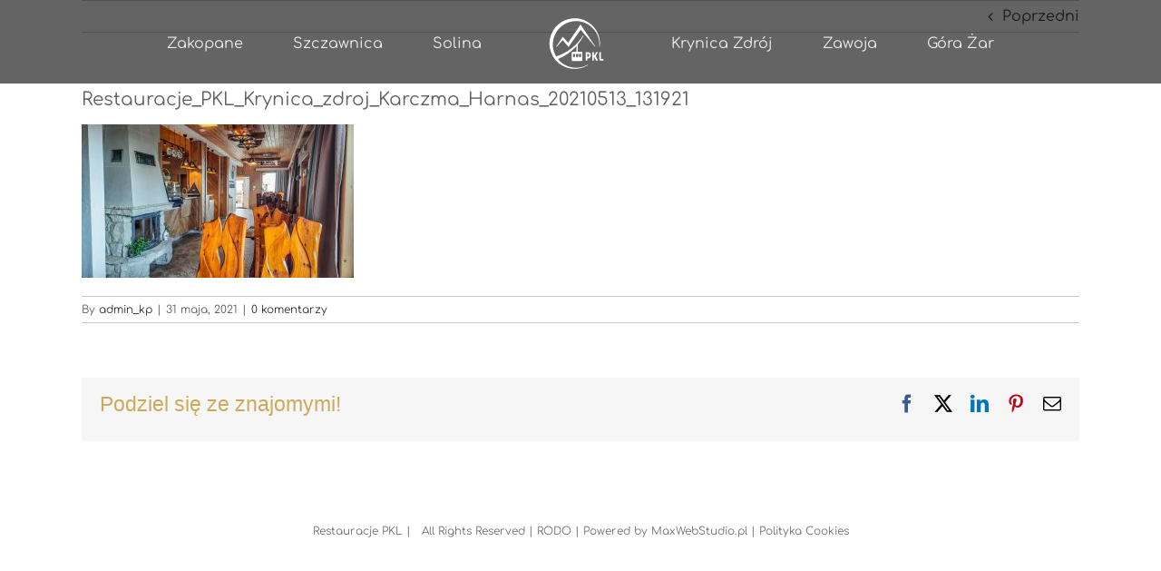

--- FILE ---
content_type: text/html; charset=UTF-8
request_url: https://restauracjepkl.pl/restauracje_pkl_krynica_zdroj_karczma_harnas_20210513_131921/
body_size: 11349
content:
<!DOCTYPE html>
<html class="avada-html-layout-wide avada-html-header-position-top avada-header-color-not-opaque" lang="pl-PL" prefix="og: http://ogp.me/ns# fb: http://ogp.me/ns/fb#">
<head>
	<meta http-equiv="X-UA-Compatible" content="IE=edge" />
	<meta http-equiv="Content-Type" content="text/html; charset=utf-8"/>
	<meta name="viewport" content="width=device-width, initial-scale=1" />
	<title>Restauracje_PKL_Krynica_zdroj_Karczma_Harnas_20210513_131921 &#8211; Restauracje PKL</title>
<meta name='robots' content='max-image-preview:large' />
	<style>img:is([sizes="auto" i], [sizes^="auto," i]) { contain-intrinsic-size: 3000px 1500px }</style>
	<script id="cookieyes" type="text/javascript" src="https://cdn-cookieyes.com/client_data/fd69b1593eb86708c96331d9/script.js"></script><link rel='dns-prefetch' href='//stats.wp.com' />
<link rel='dns-prefetch' href='//v0.wordpress.com' />
<link rel="alternate" type="application/rss+xml" title="Restauracje PKL &raquo; Kanał z wpisami" href="https://restauracjepkl.pl/feed/" />
<link rel="alternate" type="application/rss+xml" title="Restauracje PKL &raquo; Kanał z komentarzami" href="https://restauracjepkl.pl/comments/feed/" />
					<link rel="shortcut icon" href="https://restauracjepkl.pl/wp-content/uploads/2021/12/Horeca_PKL_logo_favicon_64x64.png" type="image/x-icon" />
		
		
		
				<link rel="alternate" type="application/rss+xml" title="Restauracje PKL &raquo; Restauracje_PKL_Krynica_zdroj_Karczma_Harnas_20210513_131921 Kanał z komentarzami" href="https://restauracjepkl.pl/feed/?attachment_id=3592" />
				
		<meta property="og:locale" content="pl_PL"/>
		<meta property="og:type" content="article"/>
		<meta property="og:site_name" content="Restauracje PKL"/>
		<meta property="og:title" content="  Restauracje_PKL_Krynica_zdroj_Karczma_Harnas_20210513_131921"/>
				<meta property="og:url" content="https://restauracjepkl.pl/restauracje_pkl_krynica_zdroj_karczma_harnas_20210513_131921/"/>
																				<meta property="og:image" content="https://restauracjepkl.pl/wp-content/uploads/2022/05/Restauracje_PKL_logo_PKL.svg"/>
		<meta property="og:image:width" content="99"/>
		<meta property="og:image:height" content="70"/>
		<meta property="og:image:type" content="image/svg+xml"/>
				<script type="text/javascript">
/* <![CDATA[ */
window._wpemojiSettings = {"baseUrl":"https:\/\/s.w.org\/images\/core\/emoji\/15.0.3\/72x72\/","ext":".png","svgUrl":"https:\/\/s.w.org\/images\/core\/emoji\/15.0.3\/svg\/","svgExt":".svg","source":{"concatemoji":"https:\/\/restauracjepkl.pl\/wp-includes\/js\/wp-emoji-release.min.js?ver=6.7.4"}};
/*! This file is auto-generated */
!function(i,n){var o,s,e;function c(e){try{var t={supportTests:e,timestamp:(new Date).valueOf()};sessionStorage.setItem(o,JSON.stringify(t))}catch(e){}}function p(e,t,n){e.clearRect(0,0,e.canvas.width,e.canvas.height),e.fillText(t,0,0);var t=new Uint32Array(e.getImageData(0,0,e.canvas.width,e.canvas.height).data),r=(e.clearRect(0,0,e.canvas.width,e.canvas.height),e.fillText(n,0,0),new Uint32Array(e.getImageData(0,0,e.canvas.width,e.canvas.height).data));return t.every(function(e,t){return e===r[t]})}function u(e,t,n){switch(t){case"flag":return n(e,"\ud83c\udff3\ufe0f\u200d\u26a7\ufe0f","\ud83c\udff3\ufe0f\u200b\u26a7\ufe0f")?!1:!n(e,"\ud83c\uddfa\ud83c\uddf3","\ud83c\uddfa\u200b\ud83c\uddf3")&&!n(e,"\ud83c\udff4\udb40\udc67\udb40\udc62\udb40\udc65\udb40\udc6e\udb40\udc67\udb40\udc7f","\ud83c\udff4\u200b\udb40\udc67\u200b\udb40\udc62\u200b\udb40\udc65\u200b\udb40\udc6e\u200b\udb40\udc67\u200b\udb40\udc7f");case"emoji":return!n(e,"\ud83d\udc26\u200d\u2b1b","\ud83d\udc26\u200b\u2b1b")}return!1}function f(e,t,n){var r="undefined"!=typeof WorkerGlobalScope&&self instanceof WorkerGlobalScope?new OffscreenCanvas(300,150):i.createElement("canvas"),a=r.getContext("2d",{willReadFrequently:!0}),o=(a.textBaseline="top",a.font="600 32px Arial",{});return e.forEach(function(e){o[e]=t(a,e,n)}),o}function t(e){var t=i.createElement("script");t.src=e,t.defer=!0,i.head.appendChild(t)}"undefined"!=typeof Promise&&(o="wpEmojiSettingsSupports",s=["flag","emoji"],n.supports={everything:!0,everythingExceptFlag:!0},e=new Promise(function(e){i.addEventListener("DOMContentLoaded",e,{once:!0})}),new Promise(function(t){var n=function(){try{var e=JSON.parse(sessionStorage.getItem(o));if("object"==typeof e&&"number"==typeof e.timestamp&&(new Date).valueOf()<e.timestamp+604800&&"object"==typeof e.supportTests)return e.supportTests}catch(e){}return null}();if(!n){if("undefined"!=typeof Worker&&"undefined"!=typeof OffscreenCanvas&&"undefined"!=typeof URL&&URL.createObjectURL&&"undefined"!=typeof Blob)try{var e="postMessage("+f.toString()+"("+[JSON.stringify(s),u.toString(),p.toString()].join(",")+"));",r=new Blob([e],{type:"text/javascript"}),a=new Worker(URL.createObjectURL(r),{name:"wpTestEmojiSupports"});return void(a.onmessage=function(e){c(n=e.data),a.terminate(),t(n)})}catch(e){}c(n=f(s,u,p))}t(n)}).then(function(e){for(var t in e)n.supports[t]=e[t],n.supports.everything=n.supports.everything&&n.supports[t],"flag"!==t&&(n.supports.everythingExceptFlag=n.supports.everythingExceptFlag&&n.supports[t]);n.supports.everythingExceptFlag=n.supports.everythingExceptFlag&&!n.supports.flag,n.DOMReady=!1,n.readyCallback=function(){n.DOMReady=!0}}).then(function(){return e}).then(function(){var e;n.supports.everything||(n.readyCallback(),(e=n.source||{}).concatemoji?t(e.concatemoji):e.wpemoji&&e.twemoji&&(t(e.twemoji),t(e.wpemoji)))}))}((window,document),window._wpemojiSettings);
/* ]]> */
</script>
<style id='wp-emoji-styles-inline-css' type='text/css'>

	img.wp-smiley, img.emoji {
		display: inline !important;
		border: none !important;
		box-shadow: none !important;
		height: 1em !important;
		width: 1em !important;
		margin: 0 0.07em !important;
		vertical-align: -0.1em !important;
		background: none !important;
		padding: 0 !important;
	}
</style>
<link rel='stylesheet' id='mediaelement-css' href='https://restauracjepkl.pl/wp-includes/js/mediaelement/mediaelementplayer-legacy.min.css?ver=4.2.17' type='text/css' media='all' />
<link rel='stylesheet' id='wp-mediaelement-css' href='https://restauracjepkl.pl/wp-includes/js/mediaelement/wp-mediaelement.min.css?ver=6.7.4' type='text/css' media='all' />
<style id='jetpack-sharing-buttons-style-inline-css' type='text/css'>
.jetpack-sharing-buttons__services-list{display:flex;flex-direction:row;flex-wrap:wrap;gap:0;list-style-type:none;margin:5px;padding:0}.jetpack-sharing-buttons__services-list.has-small-icon-size{font-size:12px}.jetpack-sharing-buttons__services-list.has-normal-icon-size{font-size:16px}.jetpack-sharing-buttons__services-list.has-large-icon-size{font-size:24px}.jetpack-sharing-buttons__services-list.has-huge-icon-size{font-size:36px}@media print{.jetpack-sharing-buttons__services-list{display:none!important}}.editor-styles-wrapper .wp-block-jetpack-sharing-buttons{gap:0;padding-inline-start:0}ul.jetpack-sharing-buttons__services-list.has-background{padding:1.25em 2.375em}
</style>
<link rel='stylesheet' id='wpa-css-css' href='https://restauracjepkl.pl/wp-content/plugins/honeypot/includes/css/wpa.css?ver=2.2.05' type='text/css' media='all' />
<link rel='stylesheet' id='fusion-dynamic-css-css' href='https://restauracjepkl.pl/wp-content/uploads/fusion-styles/e276c61ab70a9ae01a040fa1cf3547c1.min.css?ver=3.11.13' type='text/css' media='all' />
<script type="text/javascript" src="https://restauracjepkl.pl/wp-includes/js/jquery/jquery.min.js?ver=3.7.1" id="jquery-core-js"></script>
<script type="text/javascript" src="https://restauracjepkl.pl/wp-includes/js/jquery/jquery-migrate.min.js?ver=3.4.1" id="jquery-migrate-js"></script>
<link rel="https://api.w.org/" href="https://restauracjepkl.pl/wp-json/" /><link rel="alternate" title="JSON" type="application/json" href="https://restauracjepkl.pl/wp-json/wp/v2/media/3592" /><link rel="EditURI" type="application/rsd+xml" title="RSD" href="https://restauracjepkl.pl/xmlrpc.php?rsd" />
<meta name="generator" content="WordPress 6.7.4" />
<link rel='shortlink' href='https://wp.me/aaDzSm-VW' />
<link rel="alternate" title="oEmbed (JSON)" type="application/json+oembed" href="https://restauracjepkl.pl/wp-json/oembed/1.0/embed?url=https%3A%2F%2Frestauracjepkl.pl%2Frestauracje_pkl_krynica_zdroj_karczma_harnas_20210513_131921%2F" />
<link rel="alternate" title="oEmbed (XML)" type="text/xml+oembed" href="https://restauracjepkl.pl/wp-json/oembed/1.0/embed?url=https%3A%2F%2Frestauracjepkl.pl%2Frestauracje_pkl_krynica_zdroj_karczma_harnas_20210513_131921%2F&#038;format=xml" />
	<style>img#wpstats{display:none}</style>
		<style type="text/css" id="css-fb-visibility">@media screen and (max-width: 640px){.fusion-no-small-visibility{display:none !important;}body .sm-text-align-center{text-align:center !important;}body .sm-text-align-left{text-align:left !important;}body .sm-text-align-right{text-align:right !important;}body .sm-flex-align-center{justify-content:center !important;}body .sm-flex-align-flex-start{justify-content:flex-start !important;}body .sm-flex-align-flex-end{justify-content:flex-end !important;}body .sm-mx-auto{margin-left:auto !important;margin-right:auto !important;}body .sm-ml-auto{margin-left:auto !important;}body .sm-mr-auto{margin-right:auto !important;}body .fusion-absolute-position-small{position:absolute;top:auto;width:100%;}.awb-sticky.awb-sticky-small{ position: sticky; top: var(--awb-sticky-offset,0); }}@media screen and (min-width: 641px) and (max-width: 1024px){.fusion-no-medium-visibility{display:none !important;}body .md-text-align-center{text-align:center !important;}body .md-text-align-left{text-align:left !important;}body .md-text-align-right{text-align:right !important;}body .md-flex-align-center{justify-content:center !important;}body .md-flex-align-flex-start{justify-content:flex-start !important;}body .md-flex-align-flex-end{justify-content:flex-end !important;}body .md-mx-auto{margin-left:auto !important;margin-right:auto !important;}body .md-ml-auto{margin-left:auto !important;}body .md-mr-auto{margin-right:auto !important;}body .fusion-absolute-position-medium{position:absolute;top:auto;width:100%;}.awb-sticky.awb-sticky-medium{ position: sticky; top: var(--awb-sticky-offset,0); }}@media screen and (min-width: 1025px){.fusion-no-large-visibility{display:none !important;}body .lg-text-align-center{text-align:center !important;}body .lg-text-align-left{text-align:left !important;}body .lg-text-align-right{text-align:right !important;}body .lg-flex-align-center{justify-content:center !important;}body .lg-flex-align-flex-start{justify-content:flex-start !important;}body .lg-flex-align-flex-end{justify-content:flex-end !important;}body .lg-mx-auto{margin-left:auto !important;margin-right:auto !important;}body .lg-ml-auto{margin-left:auto !important;}body .lg-mr-auto{margin-right:auto !important;}body .fusion-absolute-position-large{position:absolute;top:auto;width:100%;}.awb-sticky.awb-sticky-large{ position: sticky; top: var(--awb-sticky-offset,0); }}</style>
<!-- Jetpack Open Graph Tags -->
<meta property="og:type" content="article" />
<meta property="og:title" content="Restauracje_PKL_Krynica_zdroj_Karczma_Harnas_20210513_131921" />
<meta property="og:url" content="https://restauracjepkl.pl/restauracje_pkl_krynica_zdroj_karczma_harnas_20210513_131921/" />
<meta property="og:description" content="Odwiedź wpis aby zdobyć więcej informacji." />
<meta property="article:published_time" content="2021-05-31T17:21:04+00:00" />
<meta property="article:modified_time" content="2021-05-31T17:21:04+00:00" />
<meta property="og:site_name" content="Restauracje PKL" />
<meta property="og:image" content="https://restauracjepkl.pl/wp-content/uploads/2021/05/Restauracje_PKL_Krynica_zdroj_Karczma_Harnas_20210513_131921.jpg" />
<meta property="og:image:alt" content="" />
<meta property="og:locale" content="pl_PL" />
<meta name="twitter:text:title" content="Restauracje_PKL_Krynica_zdroj_Karczma_Harnas_20210513_131921" />
<meta name="twitter:image" content="https://restauracjepkl.pl/wp-content/uploads/2021/05/Restauracje_PKL_Krynica_zdroj_Karczma_Harnas_20210513_131921.jpg?w=640" />
<meta name="twitter:card" content="summary_large_image" />
<meta name="twitter:description" content="Odwiedź wpis aby zdobyć więcej informacji." />

<!-- End Jetpack Open Graph Tags -->
		<script type="text/javascript">
			var doc = document.documentElement;
			doc.setAttribute( 'data-useragent', navigator.userAgent );
		</script>
		<!-- Google Tag Manager -->
<script>(function(w,d,s,l,i){w[l]=w[l]||[];w[l].push({'gtm.start':
new Date().getTime(),event:'gtm.js'});var f=d.getElementsByTagName(s)[0],
j=d.createElement(s),dl=l!='dataLayer'?'&l='+l:'';j.async=true;j.src=
'https://www.googletagmanager.com/gtm.js?id='+i+dl;f.parentNode.insertBefore(j,f);
})(window,document,'script','dataLayer','GTM-NHCCNFRS');</script>
<!-- End Google Tag Manager --><style id="wpforms-css-vars-root">
				:root {
					--wpforms-field-border-radius: 3px;
--wpforms-field-border-style: solid;
--wpforms-field-border-size: 1px;
--wpforms-field-background-color: #ffffff;
--wpforms-field-border-color: rgba( 0, 0, 0, 0.25 );
--wpforms-field-border-color-spare: rgba( 0, 0, 0, 0.25 );
--wpforms-field-text-color: rgba( 0, 0, 0, 0.7 );
--wpforms-field-menu-color: #ffffff;
--wpforms-label-color: rgba( 0, 0, 0, 0.85 );
--wpforms-label-sublabel-color: rgba( 0, 0, 0, 0.55 );
--wpforms-label-error-color: #d63637;
--wpforms-button-border-radius: 3px;
--wpforms-button-border-style: none;
--wpforms-button-border-size: 1px;
--wpforms-button-background-color: #066aab;
--wpforms-button-border-color: #066aab;
--wpforms-button-text-color: #ffffff;
--wpforms-page-break-color: #066aab;
--wpforms-background-image: none;
--wpforms-background-position: center center;
--wpforms-background-repeat: no-repeat;
--wpforms-background-size: cover;
--wpforms-background-width: 100px;
--wpforms-background-height: 100px;
--wpforms-background-color: rgba( 0, 0, 0, 0 );
--wpforms-background-url: none;
--wpforms-container-padding: 0px;
--wpforms-container-border-style: none;
--wpforms-container-border-width: 1px;
--wpforms-container-border-color: #000000;
--wpforms-container-border-radius: 3px;
--wpforms-field-size-input-height: 43px;
--wpforms-field-size-input-spacing: 15px;
--wpforms-field-size-font-size: 16px;
--wpforms-field-size-line-height: 19px;
--wpforms-field-size-padding-h: 14px;
--wpforms-field-size-checkbox-size: 16px;
--wpforms-field-size-sublabel-spacing: 5px;
--wpforms-field-size-icon-size: 1;
--wpforms-label-size-font-size: 16px;
--wpforms-label-size-line-height: 19px;
--wpforms-label-size-sublabel-font-size: 14px;
--wpforms-label-size-sublabel-line-height: 17px;
--wpforms-button-size-font-size: 17px;
--wpforms-button-size-height: 41px;
--wpforms-button-size-padding-h: 15px;
--wpforms-button-size-margin-top: 10px;
--wpforms-container-shadow-size-box-shadow: none;

				}
			</style>
	</head>

<body class="attachment attachment-template-default single single-attachment postid-3592 attachmentid-3592 attachment-jpeg awb-no-sidebars fusion-image-hovers fusion-pagination-sizing fusion-button_type-flat fusion-button_span-no fusion-button_gradient-linear avada-image-rollover-circle-yes avada-image-rollover-yes avada-image-rollover-direction-left fusion-body ltr fusion-sticky-header no-mobile-sticky-header no-mobile-slidingbar no-mobile-totop avada-has-rev-slider-styles fusion-disable-outline fusion-sub-menu-fade mobile-logo-pos-center layout-wide-mode avada-has-boxed-modal-shadow-none layout-scroll-offset-full avada-has-zero-margin-offset-top fusion-top-header menu-text-align-center mobile-menu-design-modern fusion-show-pagination-text fusion-header-layout-v7 avada-responsive avada-footer-fx-bg-parallax avada-menu-highlight-style-bar fusion-search-form-clean fusion-main-menu-search-overlay fusion-avatar-circle avada-sticky-shrinkage avada-dropdown-styles avada-blog-layout-medium avada-blog-archive-layout-medium avada-header-shadow-no avada-menu-icon-position-left avada-has-megamenu-shadow avada-has-mainmenu-dropdown-divider avada-has-megamenu-item-divider avada-has-breadcrumb-mobile-hidden avada-has-titlebar-hide avada-header-border-color-full-transparent avada-has-pagination-padding avada-flyout-menu-direction-fade avada-ec-views-v1" data-awb-post-id="3592">
	<!-- Google Tag Manager (noscript) -->
<noscript><iframe src="https://www.googletagmanager.com/ns.html?id=GTM-NHCCNFRS"
height="0" width="0" style="display:none;visibility:hidden"></iframe></noscript>
<!-- End Google Tag Manager (noscript) -->	<a class="skip-link screen-reader-text" href="#content">Przejdź do zawartości</a>

	<div id="boxed-wrapper">
		
		<div id="wrapper" class="fusion-wrapper">
			<div id="home" style="position:relative;top:-1px;"></div>
							
					
			<header class="fusion-header-wrapper">
				<div class="fusion-header-v7 fusion-logo-alignment fusion-logo-center fusion-sticky-menu- fusion-sticky-logo-1 fusion-mobile-logo-  fusion-mobile-menu-design-modern">
					<div class="fusion-header-sticky-height"></div>
<div class="fusion-header" >
	<div class="fusion-row fusion-middle-logo-menu">
				<nav class="fusion-main-menu fusion-main-menu-sticky" aria-label="Main Menu"><div class="fusion-overlay-search">		<form role="search" class="searchform fusion-search-form  fusion-search-form-clean" method="get" action="https://restauracjepkl.pl/">
			<div class="fusion-search-form-content">

				
				<div class="fusion-search-field search-field">
					<label><span class="screen-reader-text">Szukaj</span>
													<input type="search" value="" name="s" class="s" placeholder="Szukaj..." required aria-required="true" aria-label="Szukaj..."/>
											</label>
				</div>
				<div class="fusion-search-button search-button">
					<input type="submit" class="fusion-search-submit searchsubmit" aria-label="Szukaj" value="&#xf002;" />
									</div>

				
			</div>


			
		</form>
		<div class="fusion-search-spacer"></div><a href="#" role="button" aria-label="Close Search" class="fusion-close-search"></a></div><ul id="menu-main-menu-pl" class="fusion-menu fusion-middle-logo-ul"><li  id="menu-item-96"  class="menu-item menu-item-type-post_type menu-item-object-page menu-item-has-children menu-item-96 fusion-dropdown-menu"  data-item-id="96"><a  href="https://restauracjepkl.pl/zakopane/" class="fusion-top-level-link fusion-bar-highlight"><span class="menu-text">Zakopane</span></a><ul class="sub-menu"><li  id="menu-item-2004"  class="menu-item menu-item-type-post_type menu-item-object-page menu-item-2004 fusion-dropdown-submenu" ><a  href="https://restauracjepkl.pl/zakopane/restauracja-widokowka/" class="fusion-bar-highlight"><span>Restauracja Widokówka</span></a></li><li  id="menu-item-83"  class="menu-item menu-item-type-post_type menu-item-object-page menu-item-83 fusion-dropdown-submenu" ><a  href="https://restauracjepkl.pl/zakopane/cafe-gubalowka/" class="fusion-bar-highlight"><span>Cafe Gubałówka</span></a></li><li  id="menu-item-210"  class="menu-item menu-item-type-post_type menu-item-object-page menu-item-210 fusion-dropdown-submenu" ><a  href="https://restauracjepkl.pl/zakopane/yurta-bar-kuznice/" class="fusion-bar-highlight"><span>Yurta bar Kuźnice</span></a></li><li  id="menu-item-2656"  class="menu-item menu-item-type-custom menu-item-object-custom menu-item-2656 fusion-dropdown-submenu" ><a  href="https://restauracjepkl.pl/zakopane/stara-kuznia-cafe/" class="fusion-bar-highlight"><span>Stara Kuźnia Cafe</span></a></li><li  id="menu-item-1928"  class="menu-item menu-item-type-post_type menu-item-object-page menu-item-1928 fusion-dropdown-submenu" ><a  href="https://restauracjepkl.pl/zakopane/apartamenty-kuznice-13/" class="fusion-bar-highlight"><span>Apartamenty Kuźnice 13</span></a></li><li  id="menu-item-6936"  class="menu-item menu-item-type-custom menu-item-object-custom menu-item-6936 fusion-dropdown-submenu" ><a  href="https://browargwarno.pl/" class="fusion-bar-highlight"><span>Restauracja i Browar Gwarno</span></a></li></ul></li><li  id="menu-item-711"  class="menu-item menu-item-type-post_type menu-item-object-page menu-item-has-children menu-item-711 fusion-dropdown-menu"  data-item-id="711"><a  href="https://restauracjepkl.pl/szczawnica/" class="fusion-top-level-link fusion-bar-highlight"><span class="menu-text">Szczawnica</span></a><ul class="sub-menu"><li  id="menu-item-212"  class="menu-item menu-item-type-post_type menu-item-object-page menu-item-212 fusion-dropdown-submenu" ><a  href="https://restauracjepkl.pl/szczawnica/restauracja-pod-kolejka-3/" class="fusion-bar-highlight"><span>Restauracja Pod Kolejką</span></a></li><li  id="menu-item-8301"  class="menu-item menu-item-type-post_type menu-item-object-page menu-item-8301 fusion-dropdown-submenu" ><a  href="https://restauracjepkl.pl/szczawnica/przystan-palenica/" class="fusion-bar-highlight"><span>Przystań Palenica</span></a></li><li  id="menu-item-213"  class="menu-item menu-item-type-post_type menu-item-object-page menu-item-213 fusion-dropdown-submenu" ><a  href="https://restauracjepkl.pl/szczawnica/szalas-palenica/" class="fusion-bar-highlight"><span>Szałas Palenica</span></a></li><li  id="menu-item-214"  class="menu-item menu-item-type-post_type menu-item-object-page menu-item-214 fusion-dropdown-submenu" ><a  href="https://restauracjepkl.pl/szczawnica/przystan-szafranowka/" class="fusion-bar-highlight"><span>Przystań Szafranówka</span></a></li><li  id="menu-item-1273"  class="menu-item menu-item-type-post_type menu-item-object-page menu-item-1273 fusion-dropdown-submenu" ><a  href="https://restauracjepkl.pl/szczawnica/willa-pod-kolejka/" class="fusion-bar-highlight"><span>Willa Pod Kolejką</span></a></li></ul></li><li  id="menu-item-5198"  class="menu-item menu-item-type-post_type menu-item-object-page menu-item-has-children menu-item-5198 fusion-dropdown-menu"  data-item-id="5198"><a  href="https://restauracjepkl.pl/solina/" class="fusion-top-level-link fusion-bar-highlight"><span class="menu-text">Solina</span></a><ul class="sub-menu"><li  id="menu-item-5358"  class="menu-item menu-item-type-post_type menu-item-object-page menu-item-5358 fusion-dropdown-submenu" ><a  href="https://restauracjepkl.pl/solina/karczma-jawor/" class="fusion-bar-highlight"><span>Karczma Jawor</span></a></li><li  id="menu-item-5408"  class="menu-item menu-item-type-post_type menu-item-object-page menu-item-5408 fusion-dropdown-submenu" ><a  href="https://restauracjepkl.pl/solina/bistro-czadowe-gary/" class="fusion-bar-highlight"><span>Bistro Czadowe Gary</span></a></li></ul></li>	<li class="fusion-middle-logo-menu-logo fusion-logo" data-margin-top="0px" data-margin-bottom="0px" data-margin-left="0px" data-margin-right="0px">
			<a class="fusion-logo-link"  href="https://restauracjepkl.pl/" >

						<!-- standard logo -->
			<img src="https://restauracjepkl.pl/wp-content/uploads/2022/05/Restauracje_PKL_logo_PKL.svg" srcset="https://restauracjepkl.pl/wp-content/uploads/2022/05/Restauracje_PKL_logo_PKL.svg 1x, https://restauracjepkl.pl/wp-content/uploads/2022/05/Restauracje_PKL_logo_PKL.png 2x" width="99" height="70" style="max-height:70px;height:auto;" alt="Restauracje PKL Logo" data-retina_logo_url="https://restauracjepkl.pl/wp-content/uploads/2022/05/Restauracje_PKL_logo_PKL.png" class="fusion-standard-logo" />

			
											<!-- sticky header logo -->
				<img src="https://restauracjepkl.pl/wp-content/uploads/2022/05/Restauracje_PKL_logo_PKL.svg" srcset="https://restauracjepkl.pl/wp-content/uploads/2022/05/Restauracje_PKL_logo_PKL.svg 1x, https://restauracjepkl.pl/wp-content/uploads/2022/05/Restauracje_PKL_logo_PKL.png 2x" width="99" height="70" style="max-height:70px;height:auto;" alt="Restauracje PKL Logo" data-retina_logo_url="https://restauracjepkl.pl/wp-content/uploads/2022/05/Restauracje_PKL_logo_PKL.png" class="fusion-sticky-logo" />
					</a>
		</li><li  id="menu-item-712"  class="menu-item menu-item-type-post_type menu-item-object-page menu-item-has-children menu-item-712 fusion-dropdown-menu"  data-item-id="712"><a  href="https://restauracjepkl.pl/krynicazdroj/" class="fusion-top-level-link fusion-bar-highlight"><span class="menu-text">Krynica Zdrój</span></a><ul class="sub-menu"><li  id="menu-item-5063"  class="menu-item menu-item-type-post_type menu-item-object-page menu-item-5063 fusion-dropdown-submenu" ><a  href="https://restauracjepkl.pl/krynicazdroj/restauracja-parkowa/" class="fusion-bar-highlight"><span>Restauracja Parkowa</span></a></li><li  id="menu-item-5073"  class="menu-item menu-item-type-post_type menu-item-object-page menu-item-5073 fusion-dropdown-submenu" ><a  href="https://restauracjepkl.pl/krynicazdroj/kawiarnia-parkowa/" class="fusion-bar-highlight"><span>Kawiarnia Parkowa</span></a></li><li  id="menu-item-3165"  class="menu-item menu-item-type-post_type menu-item-object-page menu-item-3165 fusion-dropdown-submenu" ><a  href="https://restauracjepkl.pl/krynicazdroj/karczma-harnas/" class="fusion-bar-highlight"><span>Karczma Harnaś</span></a></li><li  id="menu-item-216"  class="menu-item menu-item-type-post_type menu-item-object-page menu-item-216 fusion-dropdown-submenu" ><a  href="https://restauracjepkl.pl/krynicazdroj/restauracja-gondola/" class="fusion-bar-highlight"><span>Restauracja Gondola</span></a></li><li  id="menu-item-8825"  class="menu-item menu-item-type-post_type menu-item-object-page menu-item-8825 fusion-dropdown-submenu" ><a  href="https://restauracjepkl.pl/krynicazdroj/apres-ski/" class="fusion-bar-highlight"><span>Après Ski Jaworzyna Krynicka</span></a></li><li  id="menu-item-1274"  class="menu-item menu-item-type-post_type menu-item-object-page menu-item-1274 fusion-dropdown-submenu" ><a  href="https://restauracjepkl.pl/krynicazdroj/hotel-jaworzyna-krynicka/" class="fusion-bar-highlight"><span>Hotel Jaworzyna Krynicka</span></a></li></ul></li><li  id="menu-item-713"  class="menu-item menu-item-type-post_type menu-item-object-page menu-item-has-children menu-item-713 fusion-dropdown-menu"  data-item-id="713"><a  href="https://restauracjepkl.pl/zawoja/" class="fusion-top-level-link fusion-bar-highlight"><span class="menu-text">Zawoja</span></a><ul class="sub-menu"><li  id="menu-item-218"  class="menu-item menu-item-type-post_type menu-item-object-page menu-item-218 fusion-dropdown-submenu" ><a  href="https://restauracjepkl.pl/zawoja/restauracja-smaki-siedliska/" class="fusion-bar-highlight"><span>Restauracja Smaki Siedliska</span></a></li><li  id="menu-item-1098"  class="menu-item menu-item-type-post_type menu-item-object-page menu-item-1098 fusion-dropdown-submenu" ><a  href="https://restauracjepkl.pl/zawoja/karczma-mosorny-gron/" class="fusion-bar-highlight"><span>Karczma Mosorny Groń</span></a></li><li  id="menu-item-1097"  class="menu-item menu-item-type-post_type menu-item-object-page menu-item-1097 fusion-dropdown-submenu" ><a  href="https://restauracjepkl.pl/zawoja/siedlisko-babia-gora/" class="fusion-bar-highlight"><span>Siedlisko Babia Góra</span></a></li></ul></li><li  id="menu-item-5194"  class="menu-item menu-item-type-post_type menu-item-object-page menu-item-has-children menu-item-5194 fusion-dropdown-menu"  data-item-id="5194"><a  href="https://restauracjepkl.pl/gora-zar/" class="fusion-top-level-link fusion-bar-highlight"><span class="menu-text">Góra Żar</span></a><ul class="sub-menu"><li  id="menu-item-2094"  class="menu-item menu-item-type-post_type menu-item-object-page menu-item-2094 fusion-dropdown-submenu" ><a  href="https://restauracjepkl.pl/gora-zar/restauracja-gora-zar/" class="fusion-bar-highlight"><span>Restauracja Góra Żar</span></a></li></ul></li></ul></nav>	<div class="fusion-mobile-menu-icons">
							<a href="#" class="fusion-icon awb-icon-bars" aria-label="Toggle mobile menu" aria-expanded="false"></a>
		
		
		
			</div>

<nav class="fusion-mobile-nav-holder fusion-mobile-menu-text-align-center" aria-label="Main Menu Mobile"></nav>

					</div>
</div>
				</div>
				<div class="fusion-clearfix"></div>
			</header>
								
							<div id="sliders-container" class="fusion-slider-visibility">
					</div>
				
					
							
			
						<main id="main" class="clearfix ">
				<div class="fusion-row" style="">

<section id="content" style="">
			<div class="single-navigation clearfix">
			<a href="https://restauracjepkl.pl/restauracje_pkl_krynica_zdroj_karczma_harnas_20210513_131921/" rel="prev">Poprzedni</a>					</div>
	
					<article id="post-3592" class="post post-3592 attachment type-attachment status-inherit hentry">
						
									
															<h1 class="entry-title fusion-post-title">Restauracje_PKL_Krynica_zdroj_Karczma_Harnas_20210513_131921</h1>										<div class="post-content">
				<p class="attachment"><a data-rel="iLightbox[postimages]" data-title="" data-caption="" href='https://restauracjepkl.pl/wp-content/uploads/2021/05/Restauracje_PKL_Krynica_zdroj_Karczma_Harnas_20210513_131921.jpg'><img fetchpriority="high" decoding="async" width="300" height="169" src="https://restauracjepkl.pl/wp-content/uploads/2021/05/Restauracje_PKL_Krynica_zdroj_Karczma_Harnas_20210513_131921-300x169.jpg" class="attachment-medium size-medium" alt="" srcset="https://restauracjepkl.pl/wp-content/uploads/2021/05/Restauracje_PKL_Krynica_zdroj_Karczma_Harnas_20210513_131921-200x113.jpg 200w, https://restauracjepkl.pl/wp-content/uploads/2021/05/Restauracje_PKL_Krynica_zdroj_Karczma_Harnas_20210513_131921-300x169.jpg 300w, https://restauracjepkl.pl/wp-content/uploads/2021/05/Restauracje_PKL_Krynica_zdroj_Karczma_Harnas_20210513_131921-400x225.jpg 400w, https://restauracjepkl.pl/wp-content/uploads/2021/05/Restauracje_PKL_Krynica_zdroj_Karczma_Harnas_20210513_131921-600x338.jpg 600w, https://restauracjepkl.pl/wp-content/uploads/2021/05/Restauracje_PKL_Krynica_zdroj_Karczma_Harnas_20210513_131921-768x432.jpg 768w, https://restauracjepkl.pl/wp-content/uploads/2021/05/Restauracje_PKL_Krynica_zdroj_Karczma_Harnas_20210513_131921-800x450.jpg 800w, https://restauracjepkl.pl/wp-content/uploads/2021/05/Restauracje_PKL_Krynica_zdroj_Karczma_Harnas_20210513_131921-1024x577.jpg 1024w, https://restauracjepkl.pl/wp-content/uploads/2021/05/Restauracje_PKL_Krynica_zdroj_Karczma_Harnas_20210513_131921-1200x676.jpg 1200w, https://restauracjepkl.pl/wp-content/uploads/2021/05/Restauracje_PKL_Krynica_zdroj_Karczma_Harnas_20210513_131921-1536x865.jpg 1536w" sizes="(max-width: 300px) 100vw, 300px" /></a></p>
							</div>

												<div class="fusion-meta-info"><div class="fusion-meta-info-wrapper">By <span class="vcard"><span class="fn"><a href="https://restauracjepkl.pl/author/admin_kp/" title="Wpisy od admin_kp" rel="author">admin_kp</a></span></span><span class="fusion-inline-sep">|</span><span class="updated rich-snippet-hidden">2021-05-31T19:21:04+02:00</span><span>31 maja, 2021</span><span class="fusion-inline-sep">|</span><span class="fusion-comments"><a href="https://restauracjepkl.pl/restauracje_pkl_krynica_zdroj_karczma_harnas_20210513_131921/#respond">0 komentarzy</a></span></div></div>													<div class="fusion-sharing-box fusion-theme-sharing-box fusion-single-sharing-box">
		<h4>Podziel się ze znajomymi! </h4>
		<div class="fusion-social-networks"><div class="fusion-social-networks-wrapper"><a  class="fusion-social-network-icon fusion-tooltip fusion-facebook awb-icon-facebook" style="color:#3b5998;" data-placement="top" data-title="Facebook" data-toggle="tooltip" title="Facebook" href="https://www.facebook.com/sharer.php?u=https%3A%2F%2Frestauracjepkl.pl%2Frestauracje_pkl_krynica_zdroj_karczma_harnas_20210513_131921%2F&amp;t=Restauracje_PKL_Krynica_zdroj_Karczma_Harnas_20210513_131921" target="_blank" rel="noreferrer"><span class="screen-reader-text">Facebook</span></a><a  class="fusion-social-network-icon fusion-tooltip fusion-twitter awb-icon-twitter" style="color:#000000;" data-placement="top" data-title="X" data-toggle="tooltip" title="X" href="https://x.com/intent/post?url=https%3A%2F%2Frestauracjepkl.pl%2Frestauracje_pkl_krynica_zdroj_karczma_harnas_20210513_131921%2F&amp;text=Restauracje_PKL_Krynica_zdroj_Karczma_Harnas_20210513_131921" target="_blank" rel="noopener noreferrer"><span class="screen-reader-text">X</span></a><a  class="fusion-social-network-icon fusion-tooltip fusion-linkedin awb-icon-linkedin" style="color:#0077b5;" data-placement="top" data-title="LinkedIn" data-toggle="tooltip" title="LinkedIn" href="https://www.linkedin.com/shareArticle?mini=true&amp;url=https%3A%2F%2Frestauracjepkl.pl%2Frestauracje_pkl_krynica_zdroj_karczma_harnas_20210513_131921%2F&amp;title=Restauracje_PKL_Krynica_zdroj_Karczma_Harnas_20210513_131921&amp;summary=" target="_blank" rel="noopener noreferrer"><span class="screen-reader-text">LinkedIn</span></a><a  class="fusion-social-network-icon fusion-tooltip fusion-pinterest awb-icon-pinterest" style="color:#bd081c;" data-placement="top" data-title="Pinterest" data-toggle="tooltip" title="Pinterest" href="https://pinterest.com/pin/create/button/?url=https%3A%2F%2Frestauracjepkl.pl%2Frestauracje_pkl_krynica_zdroj_karczma_harnas_20210513_131921%2F&amp;description=&amp;media=https%3A%2F%2Frestauracjepkl.pl%2Fwp-content%2Fuploads%2F2021%2F05%2FRestauracje_PKL_Krynica_zdroj_Karczma_Harnas_20210513_131921.jpg" target="_blank" rel="noopener noreferrer"><span class="screen-reader-text">Pinterest</span></a><a  class="fusion-social-network-icon fusion-tooltip fusion-mail awb-icon-mail fusion-last-social-icon" style="color:#000000;" data-placement="top" data-title="Email" data-toggle="tooltip" title="Email" href="mailto:?body=https://restauracjepkl.pl/restauracje_pkl_krynica_zdroj_karczma_harnas_20210513_131921/&amp;subject=Restauracje_PKL_Krynica_zdroj_Karczma_Harnas_20210513_131921" target="_self" rel="noopener noreferrer"><span class="screen-reader-text">Email</span></a><div class="fusion-clearfix"></div></div></div>	</div>
													
																	</article>
	</section>
						
					</div>  <!-- fusion-row -->
				</main>  <!-- #main -->
				
				
								
					
		<div class="fusion-footer">
				
	
	<footer id="footer" class="fusion-footer-copyright-area fusion-footer-copyright-center">
		<div class="fusion-row">
			<div class="fusion-copyright-content">

				<div class="fusion-copyright-notice">
		<div>
		Restauracje PKL   |   All Rights Reserved  | <a style="color: #727272;" href="https://restauracjepkl.pl/rodo/">RODO</a> | Powered by <a style="color: #727272;" href="http://maxwebstudio.pl/" target="_blank" rel="noopener">MaxWebStudio.pl</a> | <a style="color: #727272;" href="https://restauracjepkl.pl/polityka-cookies/" target="_self" rel="noopener">Polityka Cookies</a>	</div>
</div>

			</div> <!-- fusion-fusion-copyright-content -->
		</div> <!-- fusion-row -->
	</footer> <!-- #footer -->
		</div> <!-- fusion-footer -->

		
																</div> <!-- wrapper -->
		</div> <!-- #boxed-wrapper -->
				<a class="fusion-one-page-text-link fusion-page-load-link" tabindex="-1" href="#" aria-hidden="true">Page load link</a>

		<div class="avada-footer-scripts">
			<script type="text/javascript">var fusionNavIsCollapsed=function(e){var t,n;window.innerWidth<=e.getAttribute("data-breakpoint")?(e.classList.add("collapse-enabled"),e.classList.remove("awb-menu_desktop"),e.classList.contains("expanded")||window.dispatchEvent(new CustomEvent("fusion-mobile-menu-collapsed",{detail:{nav:e}})),(n=e.querySelectorAll(".menu-item-has-children.expanded")).length&&n.forEach(function(e){e.querySelector(".awb-menu__open-nav-submenu_mobile").setAttribute("aria-expanded","false")})):(null!==e.querySelector(".menu-item-has-children.expanded .awb-menu__open-nav-submenu_click")&&e.querySelector(".menu-item-has-children.expanded .awb-menu__open-nav-submenu_click").click(),e.classList.remove("collapse-enabled"),e.classList.add("awb-menu_desktop"),null!==e.querySelector(".awb-menu__main-ul")&&e.querySelector(".awb-menu__main-ul").removeAttribute("style")),e.classList.add("no-wrapper-transition"),clearTimeout(t),t=setTimeout(()=>{e.classList.remove("no-wrapper-transition")},400),e.classList.remove("loading")},fusionRunNavIsCollapsed=function(){var e,t=document.querySelectorAll(".awb-menu");for(e=0;e<t.length;e++)fusionNavIsCollapsed(t[e])};function avadaGetScrollBarWidth(){var e,t,n,l=document.createElement("p");return l.style.width="100%",l.style.height="200px",(e=document.createElement("div")).style.position="absolute",e.style.top="0px",e.style.left="0px",e.style.visibility="hidden",e.style.width="200px",e.style.height="150px",e.style.overflow="hidden",e.appendChild(l),document.body.appendChild(e),t=l.offsetWidth,e.style.overflow="scroll",t==(n=l.offsetWidth)&&(n=e.clientWidth),document.body.removeChild(e),jQuery("html").hasClass("awb-scroll")&&10<t-n?10:t-n}fusionRunNavIsCollapsed(),window.addEventListener("fusion-resize-horizontal",fusionRunNavIsCollapsed);</script><script type="text/javascript" src="https://restauracjepkl.pl/wp-includes/js/dist/hooks.min.js?ver=4d63a3d491d11ffd8ac6" id="wp-hooks-js"></script>
<script type="text/javascript" src="https://restauracjepkl.pl/wp-includes/js/dist/i18n.min.js?ver=5e580eb46a90c2b997e6" id="wp-i18n-js"></script>
<script type="text/javascript" id="wp-i18n-js-after">
/* <![CDATA[ */
wp.i18n.setLocaleData( { 'text direction\u0004ltr': [ 'ltr' ] } );
/* ]]> */
</script>
<script type="text/javascript" src="https://restauracjepkl.pl/wp-content/plugins/contact-form-7/includes/swv/js/index.js?ver=6.0.3" id="swv-js"></script>
<script type="text/javascript" id="contact-form-7-js-before">
/* <![CDATA[ */
var wpcf7 = {
    "api": {
        "root": "https:\/\/restauracjepkl.pl\/wp-json\/",
        "namespace": "contact-form-7\/v1"
    },
    "cached": 1
};
/* ]]> */
</script>
<script type="text/javascript" src="https://restauracjepkl.pl/wp-content/plugins/contact-form-7/includes/js/index.js?ver=6.0.3" id="contact-form-7-js"></script>
<script type="text/javascript" src="https://restauracjepkl.pl/wp-content/plugins/honeypot/includes/js/wpa.js?ver=2.2.05" id="wpascript-js"></script>
<script type="text/javascript" id="wpascript-js-after">
/* <![CDATA[ */
wpa_field_info = {"wpa_field_name":"yzmrbc9647","wpa_field_value":908268,"wpa_add_test":"no"}
/* ]]> */
</script>
<script type="text/javascript" id="jetpack-stats-js-before">
/* <![CDATA[ */
_stq = window._stq || [];
_stq.push([ "view", JSON.parse("{\"v\":\"ext\",\"blog\":\"157196062\",\"post\":\"3592\",\"tz\":\"1\",\"srv\":\"restauracjepkl.pl\",\"j\":\"1:15.3.1\"}") ]);
_stq.push([ "clickTrackerInit", "157196062", "3592" ]);
/* ]]> */
</script>
<script type="text/javascript" src="https://stats.wp.com/e-202549.js" id="jetpack-stats-js" defer="defer" data-wp-strategy="defer"></script>
<script type="text/javascript" src="https://restauracjepkl.pl/wp-content/themes/Avada/includes/lib/assets/min/js/library/cssua.js?ver=2.1.28" id="cssua-js"></script>
<script type="text/javascript" id="fusion-animations-js-extra">
/* <![CDATA[ */
var fusionAnimationsVars = {"status_css_animations":"desktop"};
/* ]]> */
</script>
<script type="text/javascript" src="https://restauracjepkl.pl/wp-content/plugins/fusion-builder/assets/js/min/general/fusion-animations.js?ver=3.11.13" id="fusion-animations-js"></script>
<script type="text/javascript" src="https://restauracjepkl.pl/wp-content/themes/Avada/includes/lib/assets/min/js/library/modernizr.js?ver=3.3.1" id="modernizr-js"></script>
<script type="text/javascript" id="fusion-js-extra">
/* <![CDATA[ */
var fusionJSVars = {"visibility_small":"640","visibility_medium":"1024"};
/* ]]> */
</script>
<script type="text/javascript" src="https://restauracjepkl.pl/wp-content/themes/Avada/includes/lib/assets/min/js/general/fusion.js?ver=3.11.13" id="fusion-js"></script>
<script type="text/javascript" src="https://restauracjepkl.pl/wp-content/themes/Avada/includes/lib/assets/min/js/library/bootstrap.transition.js?ver=3.3.6" id="bootstrap-transition-js"></script>
<script type="text/javascript" src="https://restauracjepkl.pl/wp-content/themes/Avada/includes/lib/assets/min/js/library/bootstrap.tooltip.js?ver=3.3.5" id="bootstrap-tooltip-js"></script>
<script type="text/javascript" src="https://restauracjepkl.pl/wp-content/themes/Avada/includes/lib/assets/min/js/library/jquery.easing.js?ver=1.3" id="jquery-easing-js"></script>
<script type="text/javascript" src="https://restauracjepkl.pl/wp-content/themes/Avada/includes/lib/assets/min/js/library/jquery.fitvids.js?ver=1.1" id="jquery-fitvids-js"></script>
<script type="text/javascript" src="https://restauracjepkl.pl/wp-content/themes/Avada/includes/lib/assets/min/js/library/jquery.flexslider.js?ver=2.7.2" id="jquery-flexslider-js"></script>
<script type="text/javascript" id="jquery-lightbox-js-extra">
/* <![CDATA[ */
var fusionLightboxVideoVars = {"lightbox_video_width":"1280","lightbox_video_height":"720"};
/* ]]> */
</script>
<script type="text/javascript" src="https://restauracjepkl.pl/wp-content/themes/Avada/includes/lib/assets/min/js/library/jquery.ilightbox.js?ver=2.2.3" id="jquery-lightbox-js"></script>
<script type="text/javascript" src="https://restauracjepkl.pl/wp-content/themes/Avada/includes/lib/assets/min/js/library/jquery.mousewheel.js?ver=3.0.6" id="jquery-mousewheel-js"></script>
<script type="text/javascript" src="https://restauracjepkl.pl/wp-content/themes/Avada/includes/lib/assets/min/js/library/imagesLoaded.js?ver=3.1.8" id="images-loaded-js"></script>
<script type="text/javascript" id="fusion-video-general-js-extra">
/* <![CDATA[ */
var fusionVideoGeneralVars = {"status_vimeo":"1","status_yt":"1"};
/* ]]> */
</script>
<script type="text/javascript" src="https://restauracjepkl.pl/wp-content/themes/Avada/includes/lib/assets/min/js/library/fusion-video-general.js?ver=1" id="fusion-video-general-js"></script>
<script type="text/javascript" id="fusion-video-bg-js-extra">
/* <![CDATA[ */
var fusionVideoBgVars = {"status_vimeo":"1","status_yt":"1"};
/* ]]> */
</script>
<script type="text/javascript" src="https://restauracjepkl.pl/wp-content/themes/Avada/includes/lib/assets/min/js/library/fusion-video-bg.js?ver=1" id="fusion-video-bg-js"></script>
<script type="text/javascript" id="fusion-lightbox-js-extra">
/* <![CDATA[ */
var fusionLightboxVars = {"status_lightbox":"1","lightbox_gallery":"1","lightbox_skin":"light","lightbox_title":"","lightbox_arrows":"1","lightbox_slideshow_speed":"5000","lightbox_loop":"0","lightbox_autoplay":"1","lightbox_opacity":"0.90","lightbox_desc":"","lightbox_social":"1","lightbox_social_links":{"facebook":{"source":"https:\/\/www.facebook.com\/sharer.php?u={URL}","text":"Share on Facebook"},"twitter":{"source":"https:\/\/x.com\/intent\/post?url={URL}","text":"Share on X"},"linkedin":{"source":"https:\/\/www.linkedin.com\/shareArticle?mini=true&url={URL}","text":"Share on LinkedIn"},"pinterest":{"source":"https:\/\/pinterest.com\/pin\/create\/button\/?url={URL}","text":"Share on Pinterest"},"mail":{"source":"mailto:?body={URL}","text":"Share by Email"}},"lightbox_deeplinking":"1","lightbox_path":"vertical","lightbox_post_images":"1","lightbox_animation_speed":"normal","l10n":{"close":"Press Esc to close","enterFullscreen":"Enter Fullscreen (Shift+Enter)","exitFullscreen":"Exit Fullscreen (Shift+Enter)","slideShow":"Slideshow","next":"Kolejny","previous":"Poprzedni"}};
/* ]]> */
</script>
<script type="text/javascript" src="https://restauracjepkl.pl/wp-content/themes/Avada/includes/lib/assets/min/js/general/fusion-lightbox.js?ver=1" id="fusion-lightbox-js"></script>
<script type="text/javascript" src="https://restauracjepkl.pl/wp-content/themes/Avada/includes/lib/assets/min/js/general/fusion-tooltip.js?ver=1" id="fusion-tooltip-js"></script>
<script type="text/javascript" src="https://restauracjepkl.pl/wp-content/themes/Avada/includes/lib/assets/min/js/general/fusion-sharing-box.js?ver=1" id="fusion-sharing-box-js"></script>
<script type="text/javascript" src="https://restauracjepkl.pl/wp-content/themes/Avada/includes/lib/assets/min/js/library/fusion-youtube.js?ver=2.2.1" id="fusion-youtube-js"></script>
<script type="text/javascript" src="https://restauracjepkl.pl/wp-content/themes/Avada/includes/lib/assets/min/js/library/vimeoPlayer.js?ver=2.2.1" id="vimeo-player-js"></script>
<script type="text/javascript" src="https://restauracjepkl.pl/wp-content/themes/Avada/includes/lib/assets/min/js/general/fusion-general-global.js?ver=3.11.13" id="fusion-general-global-js"></script>
<script type="text/javascript" src="https://restauracjepkl.pl/wp-content/themes/Avada/assets/min/js/general/avada-general-footer.js?ver=7.11.13" id="avada-general-footer-js"></script>
<script type="text/javascript" src="https://restauracjepkl.pl/wp-content/themes/Avada/assets/min/js/general/avada-quantity.js?ver=7.11.13" id="avada-quantity-js"></script>
<script type="text/javascript" src="https://restauracjepkl.pl/wp-content/themes/Avada/assets/min/js/general/avada-crossfade-images.js?ver=7.11.13" id="avada-crossfade-images-js"></script>
<script type="text/javascript" src="https://restauracjepkl.pl/wp-content/themes/Avada/assets/min/js/general/avada-select.js?ver=7.11.13" id="avada-select-js"></script>
<script type="text/javascript" src="https://restauracjepkl.pl/wp-content/themes/Avada/assets/min/js/general/avada-contact-form-7.js?ver=7.11.13" id="avada-contact-form-7-js"></script>
<script type="text/javascript" id="avada-live-search-js-extra">
/* <![CDATA[ */
var avadaLiveSearchVars = {"live_search":"1","ajaxurl":"https:\/\/restauracjepkl.pl\/wp-admin\/admin-ajax.php","no_search_results":"No search results match your query. Please try again","min_char_count":"4","per_page":"100","show_feat_img":"1","display_post_type":"1"};
/* ]]> */
</script>
<script type="text/javascript" src="https://restauracjepkl.pl/wp-content/themes/Avada/assets/min/js/general/avada-live-search.js?ver=7.11.13" id="avada-live-search-js"></script>
<script type="text/javascript" src="https://restauracjepkl.pl/wp-content/themes/Avada/includes/lib/assets/min/js/general/fusion-alert.js?ver=6.7.4" id="fusion-alert-js"></script>
<script type="text/javascript" src="https://restauracjepkl.pl/wp-content/plugins/fusion-builder/assets/js/min/general/awb-off-canvas.js?ver=3.11.13" id="awb-off-canvas-js"></script>
<script type="text/javascript" id="fusion-flexslider-js-extra">
/* <![CDATA[ */
var fusionFlexSliderVars = {"status_vimeo":"1","slideshow_autoplay":"1","slideshow_speed":"7000","pagination_video_slide":"","status_yt":"1","flex_smoothHeight":"false"};
/* ]]> */
</script>
<script type="text/javascript" src="https://restauracjepkl.pl/wp-content/themes/Avada/includes/lib/assets/min/js/general/fusion-flexslider.js?ver=6.7.4" id="fusion-flexslider-js"></script>
<script type="text/javascript" src="https://restauracjepkl.pl/wp-content/themes/Avada/assets/min/js/library/jquery.elasticslider.js?ver=7.11.13" id="jquery-elastic-slider-js"></script>
<script type="text/javascript" id="avada-elastic-slider-js-extra">
/* <![CDATA[ */
var avadaElasticSliderVars = {"tfes_autoplay":"1","tfes_animation":"sides","tfes_interval":"3000","tfes_speed":"800","tfes_width":"150"};
/* ]]> */
</script>
<script type="text/javascript" src="https://restauracjepkl.pl/wp-content/themes/Avada/assets/min/js/general/avada-elastic-slider.js?ver=7.11.13" id="avada-elastic-slider-js"></script>
<script type="text/javascript" id="avada-drop-down-js-extra">
/* <![CDATA[ */
var avadaSelectVars = {"avada_drop_down":"1"};
/* ]]> */
</script>
<script type="text/javascript" src="https://restauracjepkl.pl/wp-content/themes/Avada/assets/min/js/general/avada-drop-down.js?ver=7.11.13" id="avada-drop-down-js"></script>
<script type="text/javascript" id="avada-to-top-js-extra">
/* <![CDATA[ */
var avadaToTopVars = {"status_totop":"desktop","totop_position":"right","totop_scroll_down_only":"1"};
/* ]]> */
</script>
<script type="text/javascript" src="https://restauracjepkl.pl/wp-content/themes/Avada/assets/min/js/general/avada-to-top.js?ver=7.11.13" id="avada-to-top-js"></script>
<script type="text/javascript" id="avada-header-js-extra">
/* <![CDATA[ */
var avadaHeaderVars = {"header_position":"top","header_sticky":"1","header_sticky_type2_layout":"menu_only","header_sticky_shadow":"1","side_header_break_point":"800","header_sticky_mobile":"","header_sticky_tablet":"1","mobile_menu_design":"modern","sticky_header_shrinkage":"1","nav_height":"92","nav_highlight_border":"3","nav_highlight_style":"bar","logo_margin_top":"0px","logo_margin_bottom":"0px","layout_mode":"wide","header_padding_top":"0px","header_padding_bottom":"0px","scroll_offset":"full"};
/* ]]> */
</script>
<script type="text/javascript" src="https://restauracjepkl.pl/wp-content/themes/Avada/assets/min/js/general/avada-header.js?ver=7.11.13" id="avada-header-js"></script>
<script type="text/javascript" id="avada-menu-js-extra">
/* <![CDATA[ */
var avadaMenuVars = {"site_layout":"wide","header_position":"top","logo_alignment":"center","header_sticky":"1","header_sticky_mobile":"","header_sticky_tablet":"1","side_header_break_point":"800","megamenu_base_width":"custom_width","mobile_menu_design":"modern","dropdown_goto":"Id\u017a do...","mobile_nav_cart":"Koszyk","mobile_submenu_open":"Open submenu of %s","mobile_submenu_close":"Close submenu of %s","submenu_slideout":"1"};
/* ]]> */
</script>
<script type="text/javascript" src="https://restauracjepkl.pl/wp-content/themes/Avada/assets/min/js/general/avada-menu.js?ver=7.11.13" id="avada-menu-js"></script>
<script type="text/javascript" src="https://restauracjepkl.pl/wp-content/themes/Avada/assets/min/js/library/bootstrap.scrollspy.js?ver=7.11.13" id="bootstrap-scrollspy-js"></script>
<script type="text/javascript" src="https://restauracjepkl.pl/wp-content/themes/Avada/assets/min/js/general/avada-scrollspy.js?ver=7.11.13" id="avada-scrollspy-js"></script>
<script type="text/javascript" id="fusion-responsive-typography-js-extra">
/* <![CDATA[ */
var fusionTypographyVars = {"site_width":"1100px","typography_sensitivity":"0.54","typography_factor":"1.50","elements":"h1, h2, h3, h4, h5, h6"};
/* ]]> */
</script>
<script type="text/javascript" src="https://restauracjepkl.pl/wp-content/themes/Avada/includes/lib/assets/min/js/general/fusion-responsive-typography.js?ver=3.11.13" id="fusion-responsive-typography-js"></script>
<script type="text/javascript" id="fusion-scroll-to-anchor-js-extra">
/* <![CDATA[ */
var fusionScrollToAnchorVars = {"content_break_point":"800","container_hundred_percent_height_mobile":"0","hundred_percent_scroll_sensitivity":"450"};
/* ]]> */
</script>
<script type="text/javascript" src="https://restauracjepkl.pl/wp-content/themes/Avada/includes/lib/assets/min/js/general/fusion-scroll-to-anchor.js?ver=3.11.13" id="fusion-scroll-to-anchor-js"></script>
<script type="text/javascript" id="fusion-video-js-extra">
/* <![CDATA[ */
var fusionVideoVars = {"status_vimeo":"1"};
/* ]]> */
</script>
<script type="text/javascript" src="https://restauracjepkl.pl/wp-content/plugins/fusion-builder/assets/js/min/general/fusion-video.js?ver=3.11.13" id="fusion-video-js"></script>
<script type="text/javascript" src="https://restauracjepkl.pl/wp-content/plugins/fusion-builder/assets/js/min/general/fusion-column.js?ver=3.11.13" id="fusion-column-js"></script>
				<script type="text/javascript">
				jQuery( document ).ready( function() {
					var ajaxurl = 'https://restauracjepkl.pl/wp-admin/admin-ajax.php';
					if ( 0 < jQuery( '.fusion-login-nonce' ).length ) {
						jQuery.get( ajaxurl, { 'action': 'fusion_login_nonce' }, function( response ) {
							jQuery( '.fusion-login-nonce' ).html( response );
						});
					}
				});
				</script>
						</div>

			<section class="to-top-container to-top-right" aria-labelledby="awb-to-top-label">
		<a href="#" id="toTop" class="fusion-top-top-link">
			<span id="awb-to-top-label" class="screen-reader-text">Przejdź do góry</span>

					</a>
	</section>
		</body>
</html>


<!-- Page cached by LiteSpeed Cache 6.5.4 on 2025-12-05 07:01:30 -->

--- FILE ---
content_type: image/svg+xml
request_url: https://restauracjepkl.pl/wp-content/uploads/2022/05/Restauracje_PKL_logo_PKL.svg
body_size: 1016
content:
<?xml version="1.0" encoding="UTF-8" standalone="no"?>
<!DOCTYPE svg PUBLIC "-//W3C//DTD SVG 1.1//EN" "http://www.w3.org/Graphics/SVG/1.1/DTD/svg11.dtd">
<svg width="99" height="70" viewBox="0 0 99 70" version="1.1" xmlns="http://www.w3.org/2000/svg" xmlns:xlink="http://www.w3.org/1999/xlink" xml:space="preserve" xmlns:serif="http://www.serif.com/" style="fill-rule:evenodd;clip-rule:evenodd;stroke-linejoin:round;stroke-miterlimit:2;">
    <g transform="matrix(0.157346,0,0,0.157346,-16.7338,-11.8324)">
        <g id="Layer-1" serif:id="Layer 1">
            <g>
                <g transform="matrix(1,0,0,1,500.403,384.501)">
                    <path d="M0,6.074C6.907,6.074 9.411,3.664 9.411,-4.869C9.411,-12.709 6.667,-14.607 0,-14.607L-2.8,-14.607L-2.8,6.074L0,6.074ZM-14.762,-26.063L1.675,-26.063C13.921,-26.063 21.953,-20.052 21.953,-4.869C21.953,11.46 12.209,17.572 0.555,17.572L-2.8,17.572L-2.8,32.137L-14.762,32.137L-14.762,-26.063Z" style="fill:white;fill-rule:nonzero;"/>
                </g>
                <g transform="matrix(1,0,0,1,531.515,416.638)">
                    <path d="M0,-58.2L11.907,-58.2L11.907,-36.085L15.005,-36.085L26.647,-58.2L40.006,-58.2L40.006,-57.577L24.712,-30.896L40.864,-0.596L40.864,0L26.944,0L14.433,-24.534L11.907,-24.534L11.907,0L0,0L0,-58.2Z" style="fill:white;fill-rule:nonzero;"/>
                </g>
                <g transform="matrix(1,0,0,1,580.743,373.58)">
                    <path d="M0,27.917L0,-15.142L11.87,-15.142L11.87,25.453C11.87,30.31 13.066,31.58 16.919,31.58L28.859,31.58L28.859,43.059L12.777,43.059C4.412,43.059 0,37.641 0,27.917" style="fill:white;fill-rule:nonzero;"/>
                </g>
                <g transform="matrix(1,0,0,1,0,-14.686)">
                    <path d="M433.312,406.295L417.807,406.295L417.807,385.594L433.312,385.594L433.312,406.295ZM439.13,385.594L454.716,385.594L454.716,406.295L439.13,406.295L439.13,385.594ZM412.048,406.295L396.385,406.295L396.385,385.594L412.048,385.594L412.048,406.295ZM475.196,148.171C384.533,111.753 281.537,155.671 245.105,246.328C208.648,337.018 252.585,440.07 343.229,476.508C397.217,498.213 455.597,491.297 501.654,463.079L499.74,460.506C457.948,484.105 406.021,489.104 357.952,469.797C330.998,458.938 308.465,441.673 291.479,420.469C341.223,400.616 385.256,369.595 420.565,330.509L420.565,369.055L395.336,369.055C391.445,369.055 388.322,372.254 388.322,376.082L388.322,428.235C388.322,432.12 391.445,435.301 395.336,435.301L455.871,435.301C459.766,435.301 462.921,432.12 462.921,428.235L462.921,376.082C462.921,372.254 459.766,369.055 455.871,369.055L430.207,369.055L430.207,319.583L430.024,319.583C445.703,300.671 459.437,280.136 470.82,258.184L467.896,254.773C425.178,324.361 358.227,377.394 278.706,402.039C253.471,359.734 247.601,306.554 267.378,257.346C301.018,173.649 396.092,133.076 479.76,166.693C547.995,194.125 587.546,262.512 581.589,332.188L584.98,332.223C593.726,255.073 550.671,178.518 475.196,148.171" style="fill:white;fill-rule:nonzero;"/>
                </g>
                <g transform="matrix(1,0,0,1,553.809,167.961)">
                    <path d="M0,150.072L-103.954,-3.908L-190.763,124.004L-228.473,82.74L-275.497,152.227L-273.002,153.98L-228.637,105.752L-188.187,153.799L-103.022,32.258L-2.296,152.001L0,150.072Z" style="fill:white;fill-rule:nonzero;"/>
                </g>
            </g>
        </g>
    </g>
</svg>
